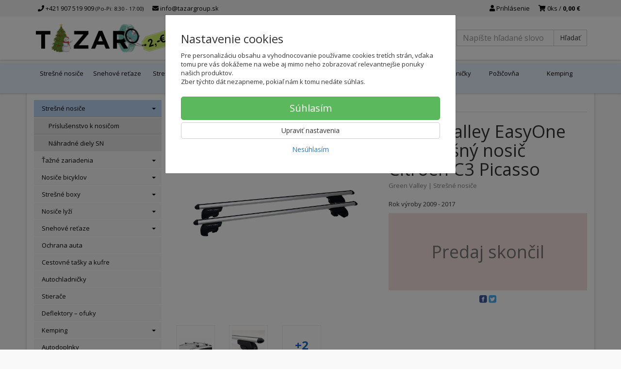

--- FILE ---
content_type: text/html; charset=utf-8
request_url: https://tazargroup.sk/aurilis-easyone-sw-stresny-nosic-citroen-c3-picasso-2
body_size: 16781
content:
<!doctype html>
<html lang="sk">
	<head itemscope itemtype="http://schema.org/WebSite">
		<title>Green Valley EasyOne SW strešný nosič Citroen C3 Picasso | tazargroup.sk</title>
		<meta charset="utf-8" />

		<meta http-equiv="x-ua-compatible" content="ie=edge" />
		<meta name="viewport" content="width=device-width, initial-scale=1, shrink-to-fit=no" />
		<meta name="format-detection" content="telephone=no" />
		<meta name="description" content="Green Valley EasyOne SW strešný nosič Citroen C3 Picasso najlepšie nakúpite na tazargroup.sk. Odborne radíme uz vyše 12 rokov." />
		<meta name="keywords" content="" />
		<meta name="robots" content="all" />
		<meta name="author" content="tazargroup.sk" itemprop="name" />
		<meta name="generator" content="Shoptec" />
		<meta itemprop="url" content="https://tazargroup.sk" />


		<script>
			window.dataLayer = [{"page":{"type":"product"},"product":{"id":52537,"item_group_id":52876,"name":"Green Valley EasyOne SW strešný nosič Citroen C3 Picasso","brand":"Green Valley","category":"Strešné nosiče","sku":"A156915","ean":"","price":66.8999,"vat":23,"currency":"EUR"}}];
			function gtag(){ dataLayer.push(arguments); }
			gtag('js', new Date());
				gtag('config', "G-J40W9SPQYJ");
		</script>

		<script>
		(function(w,d,s,l,i){ w[l]=w[l]||[];w[l].push({ 'gtm.start':
		new Date().getTime(),event:'gtm.js'});var f=d.getElementsByTagName(s)[0],
		j=d.createElement(s),dl=l!='dataLayer'?'&l='+l:'';j.async=true;j.src=
		'https://www.googletagmanager.com/gtm.js?id='+i+dl;f.parentNode.insertBefore(j,f);
		})(window,document,'script','dataLayer',"GTM-T4RDFHT");
		</script>

		<script>
		!function(f,b,e,v,n,t,s){if(f.fbq)return;n=f.fbq=function(){n.callMethod?
		n.callMethod.apply(n,arguments):n.queue.push(arguments)};if(!f._fbq)f._fbq=n;
		n.push=n;n.loaded=!0;n.version='2.0';n.queue=[];t=b.createElement(e);t.async=!0;
		t.src=v;s=b.getElementsByTagName(e)[0];s.parentNode.insertBefore(t,s)}(window,
		document,'script','https://connect.facebook.net/en_US/fbevents.js');
		fbq('init', "1121344979652631");
		fbq('track', 'PageView');
		</script>








		<meta property="og:title" content="Green Valley EasyOne SW strešný nosič Citroen C3 Picasso" />
<meta property="og:image" content="/images/products-cache/e55dd67343964e0955ae071834b9e371/273247_w600_h600.jpg" />
<meta property="og:description" content="Rok výroby 2009 - 2017" />
<meta property="og:url" content="https://tazargroup.sk/aurilis-easyone-sw-stresny-nosic-citroen-c3-picasso-2" />
<meta property="og:site_name" content="tazargroup.sk" />
<meta property="og:type" content="product" />

<link rel="canonical" href="https://tazargroup.sk/aurilis-easyone-sw-stresny-nosic-citroen-c3-picasso-2" />

		<link rel="icon" href="/images/template/e55dd67343964e0955ae071834b9e371/favicon.ico?04a9a7ef" />
		<link rel="stylesheet" href="//maxcdn.bootstrapcdn.com/bootstrap/3.3.7/css/bootstrap.min.css" integrity="sha384-BVYiiSIFeK1dGmJRAkycuHAHRg32OmUcww7on3RYdg4Va+PmSTsz/K68vbdEjh4u" crossorigin="anonymous" />
		<link rel="stylesheet" href="//use.fontawesome.com/releases/v5.0.13/css/all.css" integrity="sha384-DNOHZ68U8hZfKXOrtjWvjxusGo9WQnrNx2sqG0tfsghAvtVlRW3tvkXWZh58N9jp" crossorigin="anonymous" />
		<link rel="stylesheet" href="//cdnjs.cloudflare.com/ajax/libs/fancybox/3.2.5/jquery.fancybox.min.css" integrity="sha256-ygkqlh3CYSUri3LhQxzdcm0n1EQvH2Y+U5S2idbLtxs=" crossorigin="anonymous" />
		<link rel="stylesheet" href="//code.jquery.com/ui/1.12.1/themes/base/jquery-ui.min.css" />
		<link rel="stylesheet" href="https://cdnjs.cloudflare.com/ajax/libs/spinkit/2.0.0/spinkit.min.css" integrity="sha512-kRYkjiYH/VXxoiaDK2oGNMKIi8VQVfie1lkYGX3kmfzWNR2kfaF5ze0885W3/eE6lIiURBsZA91M/WNvCajHMw==" crossorigin="anonymous" referrerpolicy="no-referrer" />
		<link href="/assets/template/default/css/cookiebar.css" rel="stylesheet" type="text/css" />
			<link rel="stylesheet" href="/assets/template/default/data/e55dd67343964e0955ae071834b9e371/all.css?7deace32" />
			<link rel="stylesheet" href="/assets/template/default/data/e55dd67343964e0955ae071834b9e371/custom.css?8ff4678b" />
		<link href='https://fonts.googleapis.com/css?family=Open+Sans:400,300,700&subset=latin,latin-ext' rel='stylesheet' type='text/css'>
<meta name="google-site-verification" content="kfAhVO60lFV-ptMW4zzthvnZcA9Fu7Fn_RyWl5VEM-U" />
<meta name="google-site-verification" content="W8vdjyuPDLsCmr71WKaVAJLmaAomF7uLeqsR9ZcqIqk" />
<!-- GLS – vlozte do <head> -->
<script type="text/javascript">
 (function (w, d, i) {
 var f = d.getElementsByTagName('script')[0], j = d.createElement('script');
 j.async = true;
 j.src = 'https://plugin.gls-slovakia.sk/v1/' + i;
 f.parentNode.insertBefore(j, f);
 })(window, document, 'A13D8A67AC46781E04A04C5D0F3B53EA248088022DD62DA5D800EB3B395B0E61DD88C281F1FF0FCCC
276B26B5EA7AE70A9A39BFF2137FD6F1859760C3ADBF975');
</script>
<!-- End GLS -->
	</head>
	<body data-price_level_id="1" class="customer-guest">
		<!--[if lte IE 9]>
		<div class="alert alert-danger mb-0">Používate <b>zastaralý</b> internetový prehliadač, z toho dôvodu Vám niektoré časti stránky nemusia fungovať správne. Prosíme <a href="http://browsehappy.com/" target="_blank" rel="nofollow">aktualizujte si svoj internetový prehliadač</a>.</div>
		<![endif]-->


		<noscript><iframe src="https://www.googletagmanager.com/ns.html?id=GTM-T4RDFHT" height="0" width="0" style="display:none;visibility:hidden"></iframe></noscript>
		<noscript><img height="1" width="1" style="display:none" src="https://www.facebook.com/tr?id=1121344979652631&ev=PageView&noscript=1" alt="" /></noscript>

        


    <div class="headers-mobile">
        <header>
            <div class="header-blocks">
                <div class="header-block header-block-lft">
                    <div class="logo logo-img">
                        <a href="/">
                                <img src="/images/template/e55dd67343964e0955ae071834b9e371/logo.png?v=1765180548" alt="tazargroup.sk" />
                        </a>
                    </div>
                </div>
                <div class="header-block header-block-rgt">
                    <ul class="nav nav-pills pull-right">
                        <li>
                            <a href="tel:00421907519909" rel="nofollow">
                                <i class="fas fa-phone"></i>
                            </a>
                        </li>
                        <li>
                            <a href="#searchMobile" data-toggle="collapse" rel="nofollow" style="display: none">
                                <i class="fas fa-search"></i>
                            </a>
                            <div class="mobile-content mobile-content-nobottom collapse in" id="searchMobile" itemscope itemtype="http://schema.org/WebSite">
                                <div class="mobile-content-item">
                                    <meta itemprop="url" content="https://tazargroup.sk" />
                                    <form action="/aurilis-easyone-sw-stresny-nosic-citroen-c3-picasso-2" method="post" id="frm-search2Form" class="form-inline no-validate" autocomplete="off" role="search" itemprop="potentialAction" itemscope itemtype="http://schema.org/SearchAction">
                                        <meta itemprop="target" content="https://tazargroup.sk/vyhladavanie/?query={query}" />
                                        <input type="search" name="query" data-autocomplete="/vyhladavanie/json-all" id="frm-search2Form-query" required="required" data-nette-rules='[{"op":":filled","msg":"Toto pole je povinné."}]' class="form-control" placeholder="Napíšte hľadané slovo" itemprop="query-input" />
                                        <button class="btn btn-default" type="submit">🔎</button>
                                        <div class="clearfix"></div>
                                    <input type="hidden" name="_token_" value="qou7v9d8j6cjq5QREDSAcXmzAhuIS7OWI0K/s=" /><input type="hidden" name="_do" value="search2Form-submit" /><!--[if IE]><input type=IEbug disabled style="display:none"><![endif]-->
</form>

                                </div>
                            </div>
                        </li>
                        <li>
                            <a href="#customerWindow" role="button" data-toggle="modal" rel="nofollow"><i class="fas fa-user"></i></a>
                        </li>
                        <li id="snippet--shoppingCartCounterMobile">
                            <a class="cart" rel="nofollow" data-count="0" href="/nakupny-kosik/">
                                <i class="fas fa-shopping-cart"></i>
                            </a>
                        </li>
                        <li>
                            <a href="#menuMobile" data-toggle="collapse" rel="nofollow">
                                <i class="fas fa-bars"></i>
                            </a>
                            <div class="mobile-content collapse" id="menuMobile">
                                <div class="mobile-content-item">
                                    <a href="#menuMobileCategories" class="dropdown-toggle" type="button" rel="nofollow" data-toggle="collapse">
                                        Kategórie
                                        <span class="caret"></span>
                                    </a>
                                    <ul class="nav navbar-nav collapse" id="menuMobileCategories">
                                        <li data-category_id="63" class="dropdown">
                                            
                                            <a class="dropdown-toggle" data-toggle="dropdown" href="/stresne-nosice/">
                                                Strešné nosiče
                                                <span class="caret"></span>
                                            </a>
                                            <ul class="dropdown-menu">
                                                <li><a href="/stresne-nosice/"><small>ukázať všetko</small></a></li>
                                                <li data-category_id="80">
                                                    <a href="/stresne-nosice/prislusenstvo-sn/">Príslušenstvo k nosičom</a>
                                                </li>
                                                <li data-category_id="110">
                                                    <a href="/stresne-nosice/sn-nahradne-diely/">Náhradné diely SN</a>
                                                </li>
                                            </ul>

                                        </li>
                                        <li data-category_id="61" class="dropdown">
                                            
                                            <a class="dropdown-toggle" data-toggle="dropdown" href="/tazne-zariadenie/">
                                                Ťažné zariadenia
                                                <span class="caret"></span>
                                            </a>
                                            <ul class="dropdown-menu">
                                                <li><a href="/tazne-zariadenie/"><small>ukázať všetko</small></a></li>
                                                <li data-category_id="79">
                                                    <a href="/tazne-zariadenie/prislusenstvo-tz/">Príslušenstvo k ťažným</a>
                                                </li>
                                            </ul>

                                        </li>
                                        <li data-category_id="64" class="dropdown">
                                            
                                            <a class="dropdown-toggle" data-toggle="dropdown" href="/nosice-bicyklov/">
                                                Nosiče bicyklov
                                                <span class="caret"></span>
                                            </a>
                                            <ul class="dropdown-menu">
                                                <li><a href="/nosice-bicyklov/"><small>ukázať všetko</small></a></li>
                                                <li data-category_id="82">
                                                    <a href="/nosice-bicyklov/na-stresny-nosic/">Na strešný nosič</a>
                                                </li>
                                                <li data-category_id="148">
                                                    <a href="/nosice-bicyklov/na-zadne-dvere/">Na zadné dvere</a>
                                                </li>
                                                <li data-category_id="85">
                                                    <a href="/nosice-bicyklov/na-tazne-zariadenie/">Na ťažné zariadenie</a>
                                                </li>
                                                <li data-category_id="200">
                                                    <a href="/transportny-box/">Transportný box</a>
                                                </li>
                                                <li data-category_id="81">
                                                    <a href="/nosice-bicyklov/prislusenstvo/">Príslušenstvo</a>
                                                </li>
                                                <li data-category_id="95">
                                                    <a href="/nosice-bicyklov/nahradne-diely/">Náhradné diely</a>
                                                </li>
                                            </ul>

                                        </li>
                                        <li data-category_id="71" class="dropdown">
                                            
                                            <a class="dropdown-toggle" data-toggle="dropdown" href="/stresne-boxy/">
                                                Strešné boxy
                                                <span class="caret"></span>
                                            </a>
                                            <ul class="dropdown-menu">
                                                <li><a href="/stresne-boxy/"><small>ukázať všetko</small></a></li>
                                                <li data-category_id="90">
                                                    <a href="/stresne-boxy/0-190-cm/">0 - 190 cm</a>
                                                </li>
                                                <li data-category_id="88">
                                                    <a href="/stresne-boxy/191-209-cm/">191 - 209 cm</a>
                                                </li>
                                                <li data-category_id="89">
                                                    <a href="/stresne-boxy/210-cm-viac/">210 cm - viac</a>
                                                </li>
                                                <li data-category_id="93">
                                                    <a href="/stresne-boxy/prislusenstvo/">Príslušenstvo</a>
                                                </li>
                                            </ul>

                                        </li>
                                        <li data-category_id="70" class="dropdown">
                                            
                                            <a class="dropdown-toggle" data-toggle="dropdown" href="/nosice-lyzi/">
                                                Nosiče lyží
                                                <span class="caret"></span>
                                            </a>
                                            <ul class="dropdown-menu">
                                                <li><a href="/nosice-lyzi/"><small>ukázať všetko</small></a></li>
                                                <li data-category_id="199">
                                                    <a href="/na-nosic-bicyklov/">Na nosič bicyklov</a>
                                                </li>
                                                <li data-category_id="86">
                                                    <a href="/nosice-lyzi/na-stresny-nosic/">Na strešný nosič</a>
                                                </li>
                                                <li data-category_id="119">
                                                    <a href="/magneticky-nosice/">Magnetický</a>
                                                </li>
                                                <li data-category_id="87">
                                                    <a href="/nosice-lyzi/prislusenstvo/">Príslušenstvo</a>
                                                </li>
                                            </ul>

                                        </li>
                                        <li data-category_id="66" class="dropdown">
                                            
                                            <a class="dropdown-toggle" data-toggle="dropdown" href="/snehove-retaze-autosock/">
                                                Snehové reťaze
                                                <span class="caret"></span>
                                            </a>
                                            <ul class="dropdown-menu">
                                                <li><a href="/snehove-retaze-autosock/"><small>ukázať všetko</small></a></li>
                                                <li data-category_id="188">
                                                    <a href="/nakladne-auta/">Nákladné autá</a>
                                                </li>
                                            </ul>

                                        </li>
                                        <li data-category_id="202" class="dropdown">
                                                                                        <a href="/ochrana-auta/">Ochrana auta</a>
                                            
                                        </li>
                                        <li data-category_id="198" class="dropdown">
                                                                                        <a href="/cestovne-tasky-a-kufre/">Cestovné tašky a kufre</a>
                                            
                                        </li>
                                        <li data-category_id="201" class="dropdown">
                                                                                        <a href="/autochladnicky/">Autochladničky</a>
                                            
                                        </li>
                                        <li data-category_id="68" class="dropdown">
                                                                                        <a href="/stierace/">Stierače</a>
                                            
                                        </li>
                                        <li data-category_id="196" class="dropdown">
                                                                                        <a href="/deflektory-ofuky/">Deflektory – ofuky</a>
                                            
                                        </li>
                                        <li data-category_id="133" class="dropdown">
                                            
                                            <a class="dropdown-toggle" data-toggle="dropdown" href="/kemping/">
                                                Kemping
                                                <span class="caret"></span>
                                            </a>
                                            <ul class="dropdown-menu">
                                                <li><a href="/kemping/"><small>ukázať všetko</small></a></li>
                                                <li data-category_id="134">
                                                    <a href="/stanovanie/">Stanovanie</a>
                                                </li>
                                                <li data-category_id="138">
                                                    <a href="/autochladnicky-k/">Autochladničky</a>
                                                </li>
                                                <li data-category_id="139">
                                                    <a href="/varice-grily/">Variče/Grily</a>
                                                </li>
                                                <li data-category_id="140">
                                                    <a href="/kempingovy-nabytok/">Kempingový nábytok</a>
                                                </li>
                                                <li data-category_id="143">
                                                    <a href="/kempingove-doplnky/">Kempingové doplnky</a>
                                                </li>
                                            </ul>

                                        </li>
                                        <li data-category_id="118" class="dropdown">
                                                                                        <a href="/ostatne/">Autodoplnky</a>
                                            
                                        </li>
                                        <li data-category_id="197" class="dropdown">
                                                                                        <a href="/prepravne-klietky/">Prepravné klietky</a>
                                            
                                        </li>
                                        <li data-category_id="189" class="dropdown">
                                                                                        <a href="/univerzalne-stresne-kose/">Univerzálne strešné koše</a>
                                            
                                        </li>
                                        <li data-category_id="62" class="dropdown">
                                            
                                            <a class="dropdown-toggle" data-toggle="dropdown" href="/elektroinstalacia/">
                                                Elektroinštalácia
                                                <span class="caret"></span>
                                            </a>
                                            <ul class="dropdown-menu">
                                                <li><a href="/elektroinstalacia/"><small>ukázať všetko</small></a></li>
                                                <li data-category_id="76">
                                                    <a href="/elektroinstalacia/typove-sady/">Typové sady</a>
                                                </li>
                                                <li data-category_id="77">
                                                    <a href="/elektroinstalacia/univerzalne-sady/">Univerzálne sady</a>
                                                </li>
                                                <li data-category_id="78">
                                                    <a href="/elektroinstalacia/prislusenstvo/">Príslušenstvo</a>
                                                </li>
                                            </ul>

                                        </li>
                                        <li data-category_id="72" class="dropdown">
                                                                                        <a href="/vanicky-do-kufra/">Vaničky do kufra</a>
                                            
                                        </li>
                                        <li data-category_id="147" class="dropdown">
                                                                                        <a href="/pozicovna/">Požičovňa</a>
                                            
                                        </li>
                                        <li data-category_id="149" class="dropdown">
                                            
                                            <a class="dropdown-toggle" data-toggle="dropdown" href="/tipy-na-darceky/">
                                                Tipy na darčeky 🎁
                                                <span class="caret"></span>
                                            </a>
                                            <ul class="dropdown-menu">
                                                <li><a href="/tipy-na-darceky/"><small>ukázať všetko</small></a></li>
                                                <li data-category_id="150">
                                                    <a href="/pre-cyklistu/">Pre cyklistu</a>
                                                </li>
                                                <li data-category_id="153">
                                                    <a href="/pre-lyziara/">Pre lyžiara</a>
                                                </li>
                                                <li data-category_id="151">
                                                    <a href="/pre-motoristu/">Pre motoristu</a>
                                                </li>
                                                <li data-category_id="154">
                                                    <a href="/pre-turistu/">Pre turistu</a>
                                                </li>
                                                <li data-category_id="152">
                                                    <a href="/pre-zahradkara/">Pre záhradkára</a>
                                                </li>
                                            </ul>

                                        </li>
                                    </ul>
                                </div>
                                <div class="mobile-content-item">
                                    <a href="#menuMobile4" class="dropdown-toggle" type="button" data-toggle="collapse" rel="nofollow">
                                        Poradňa
                                        <span class="caret"></span>
                                    </a>
                                    <ul class="nav navbar-nav collapse" id="menuMobile4">
                                        


<li data-menu_item_id="58">
    <a href="/certifikacia-snehovych-retazi-norma.html">Snehové reťaze - certifikácia</a>
</li>



<li data-menu_item_id="44">
    <a href="/montaz-tazneho-zariadenia.html">Montáž ťažného zariadenia</a>
</li>



<li data-menu_item_id="10">
    <a href="/ako-vybrat-stresny-nosic.html">Ako vybrať strešný nosič</a>
</li>



<li data-menu_item_id="9">
    <a href="/nosice-bicyklov-ktory-vybrat.html">Nosiče bicyklov - ktorý vybrať?</a>
</li>



<li data-menu_item_id="56">
    <a href="/castujeme-na-lyzovacku-autom.html">Cestujeme na lyžovačku</a>
</li>



<li data-menu_item_id="42">
    <a href="/faq.html">Najčastejšie otázky</a>
</li>


                                    </ul>
                                </div>
                                <div class="mobile-content-item">
                                    <a href="#menuMobile6" class="dropdown-toggle" type="button" data-toggle="collapse" rel="nofollow">
                                        O nás
                                        <span class="caret"></span>
                                    </a>
                                    <ul class="nav navbar-nav collapse" id="menuMobile6">
                                        


<li data-menu_item_id="24">
    <a href="/o-nas.html">Informácie o tazargroup.sk</a>
</li>



<li data-menu_item_id="26">
    <a href="/volne-miesta.html">Voľné miesta</a>
</li>



<li data-menu_item_id="25">
    <a href="/kontakt.html">Kontakt</a>
</li>


                                    </ul>
                                </div>
                                <div class="mobile-content-item">
                                    <a href="#menuMobile2" class="dropdown-toggle" type="button" data-toggle="collapse" rel="nofollow">
                                        Všetko o nákupe
                                        <span class="caret"></span>
                                    </a>
                                    <ul class="nav navbar-nav collapse" id="menuMobile2">
                                        


<li data-menu_item_id="27">
    <a href="/doprava.html">Doprava, ceny dopravy</a>
</li>



<li data-menu_item_id="28">
    <a href="/moznosti-platby.html">Možnosti platby</a>
</li>



<li data-menu_item_id="4">
    <a href="/obchodne-podmienky.html">Všeobecné obchodné podmienky</a>
</li>



<li data-menu_item_id="20">
    <a href="/reklamacne-podmienky.html">Reklamačné podmienky</a>
</li>



<li data-menu_item_id="5">
    <a href="/ochrana-osobnych-udajov.html">Ochrana osobných údajov</a>
</li>


                                    </ul>
                                </div>
                                <div class="mobile-content-item">
                                    <a href="https://tazargroup.sk/kontakt.html" rel="nofollow">
                                        Kontakt
                                    </a>
                                </div>
                            </div>
                        </li>
                    </ul>
                </div>
            </div>
        </header>
    </div>
    <div class="headers">
        <header class="top">
            <div class="container">
                <div class="header-blocks">
                    <div class="header-block header-block-top">
                        <ul class="nav nav-pills pull-left">
                            <li>
                                <a href="tel:00421907519909" rel="nofollow">
                                    <i class="fas fa-phone"></i>
                                    +421 907 519 909
                                    <small class="business-hours">
                                        (Po-Pi: 8:30 - 17:00)
                                    </small>
                                </a>
                            </li>
                            <li>
                                <a href="mailto:info@tazargroup.sk" rel="nofollow">
                                    <i class="fas fa-envelope"></i>
                                    info@tazargroup.sk
                                </a>
                            </li>
                        </ul>
                        <ul class="nav nav-pills pull-right">
                            <li>
                                <a href="#customerWindow" role="button" data-toggle="modal" rel="nofollow"><i class="fas fa-user"></i> Prihlásenie</a>
                            </li>
                            <li>
                                <a class="cart" rel="nofollow" href="/nakupny-kosik/" id="snippet--shoppingCartCounter">
                                    <i class="fas fa-shopping-cart"></i>
                                    0ks /
                                        <b>0,00 €</b>
                                </a>
                            </li>
                        </ul>
                        <div class="clearfix"></div>
                    </div>
                </div>
            </div>
        </header>
        <header class="main">
            <div class="container">
                <div class="header-blocks">
                    <div class="header-block header-block-lft">
                        <div class="logo">
                            <a href="/">
                                    <img src="/images/template/e55dd67343964e0955ae071834b9e371/logo.png?v=1765180548" alt="tazargroup.sk" />
                            </a>
                        </div>
                    </div>
                    <div class="header-block header-block-ctr">
                        <ul class="nav nav-pills">

                        </ul>
                    </div>
                    <div class="header-block header-block-rgt">
                        <div class="search" itemscope itemtype="http://schema.org/WebSite">
                            <meta itemprop="url" content="https://tazargroup.sk" />
                            <form action="/aurilis-easyone-sw-stresny-nosic-citroen-c3-picasso-2" method="post" id="frm-searchForm" class="form-inline no-validate" autocomplete="off" role="search" itemprop="potentialAction" itemscope itemtype="http://schema.org/SearchAction">
                                <meta itemprop="target" content="https://tazargroup.sk/vyhladavanie/?query={query}" />
                                <div class="input-group">
                                    <input type="search" name="query" data-autocomplete="/vyhladavanie/json-all" id="frm-searchForm-query" required="required" data-nette-rules='[{"op":":filled","msg":"Toto pole je povinné."}]' class="form-control" placeholder="Napíšte hľadané slovo" itemprop="query-input" />
                                    <span class="input-group-btn hidden-xs">
                                        <button class="btn btn-default" type="submit">Hľadať</button>
                                    </span>
                                </div>
                            <input type="hidden" name="_token_" value="a94tymlrhou8ODTYfFjl5K8m6HluNg+zcUzMA=" /><input type="hidden" name="_do" value="searchForm-submit" /><!--[if IE]><input type=IEbug disabled style="display:none"><![endif]-->
</form>

                        </div>
                    </div>
                </div>
            </div>
        </header>
    </div>

    <div class="navbar navbar-main" role="navigation">
        <div class="container">
            <div id="navbar-main" class="collapse navbar-collapse">
                <ul class="nav navbar-nav">
                    <li class="hidden-xs">
                        <a href="https://tazargroup.sk" rel="nofollow">
                            <i class="fas fa-home"></i>
                            <span class="sr-only">Úvod</span>
                        </a>
                    </li>

<li data-menu_item_id="34" data-category_id="63">
    
        <a href="/stresne-nosice/">Strešné nosiče</a>
    
</li>



<li data-menu_item_id="37" data-category_id="66">
    
        <a href="/snehove-retaze-autosock/">
            Snehové reťaze
        </a>

</li>



<li data-menu_item_id="36" data-category_id="71">
    
        <a href="/stresne-boxy/">
            Strešné boxy
        </a>

</li>



<li data-menu_item_id="35" data-category_id="70">
    
        <a href="/nosice-lyzi/">
            Nosiče lyží
        </a>

</li>



<li data-menu_item_id="40" data-category_id="64">
    
        <a href="/nosice-bicyklov/">
            Nosiče bicyklov
        </a>

</li>





<li data-menu_item_id="51">
    <a href="/montaz-tazneho-zariadenia.html">Montáž ťažného zariadenia</a>
</li>

<li data-menu_item_id="38" data-category_id="61">
    
        <a href="/tazne-zariadenie/">
            Ťažné zariadenia
        </a>

</li>



<li data-menu_item_id="59" data-category_id="201">
    
        <a href="/autochladnicky/">
            Autochladničky
        </a>

</li>



<li data-menu_item_id="55" data-category_id="147">
    
        <a href="/pozicovna/">
            Požičovňa
        </a>

</li>



<li data-menu_item_id="52" data-category_id="133">
    
        <a href="/kemping/">
            Kemping
        </a>

</li>



                </ul>
            </div>
        </div>
    </div>


		<div class="container container-main">

		<div class="row block-container">
		    <div class="col-lg-3 col-md-4 block-lft">


		<div id="snippet--configuratorBlock"></div>


		<div class="panel panel-default panel-category hidden-xs" data-id="63" data-root_id="63">
		    <div class="panel-body">
		        <ul class="nav nav-stacked nav-tree">
		            <li class="active">
		                <a href="/stresne-nosice/">
		                    Strešné nosiče
		                    <i class="caret"></i>
		                </a>
		        <ul>
		            <li>
		                <a href="/stresne-nosice/prislusenstvo-sn/">
		                    Príslušenstvo k nosičom
		                </a>
		            </li>
		            <li>
		                <a href="/stresne-nosice/sn-nahradne-diely/">
		                    Náhradné diely SN
		                </a>
		            </li>
		        </ul>
		        
		            </li>
		            <li>
		                <a href="/tazne-zariadenie/">
		                    Ťažné zariadenia
		                    <i class="caret"></i>
		                </a>
		            </li>
		            <li>
		                <a href="/nosice-bicyklov/">
		                    Nosiče bicyklov
		                    <i class="caret"></i>
		                </a>
		            </li>
		            <li>
		                <a href="/stresne-boxy/">
		                    Strešné boxy
		                    <i class="caret"></i>
		                </a>
		            </li>
		            <li>
		                <a href="/nosice-lyzi/">
		                    Nosiče lyží
		                    <i class="caret"></i>
		                </a>
		            </li>
		            <li>
		                <a href="/snehove-retaze-autosock/">
		                    Snehové reťaze
		                    <i class="caret"></i>
		                </a>
		            </li>
		            <li>
		                <a href="/ochrana-auta/">
		                    Ochrana auta
		                </a>
		            </li>
		            <li>
		                <a href="/cestovne-tasky-a-kufre/">
		                    Cestovné tašky a kufre
		                </a>
		            </li>
		            <li>
		                <a href="/autochladnicky/">
		                    Autochladničky
		                </a>
		            </li>
		            <li>
		                <a href="/stierace/">
		                    Stierače
		                </a>
		            </li>
		            <li>
		                <a href="/deflektory-ofuky/">
		                    Deflektory – ofuky
		                </a>
		            </li>
		            <li>
		                <a href="/kemping/">
		                    Kemping
		                    <i class="caret"></i>
		                </a>
		            </li>
		            <li>
		                <a href="/ostatne/">
		                    Autodoplnky
		                </a>
		            </li>
		            <li>
		                <a href="/prepravne-klietky/">
		                    Prepravné klietky
		                </a>
		            </li>
		            <li>
		                <a href="/univerzalne-stresne-kose/">
		                    Univerzálne strešné koše
		                </a>
		            </li>
		            <li>
		                <a href="/elektroinstalacia/">
		                    Elektroinštalácia
		                    <i class="caret"></i>
		                </a>
		            </li>
		            <li>
		                <a href="/vanicky-do-kufra/">
		                    Vaničky do kufra
		                </a>
		            </li>
		            <li>
		                <a href="/pozicovna/">
		                    Požičovňa
		                </a>
		            </li>
		            <li>
		                <a href="/tipy-na-darceky/">
		                    Tipy na darčeky 🎁
		                    <i class="caret"></i>
		                </a>
		            </li>
		        </ul>
		        
		    </div>
		</div>

		<div class="panel panel-default" data-theme_block_id="19">
		    <div class="panel-heading">
		        <i class="fas fa-bars"></i>
		        Predajňa Bratislava
		    </div>
		    <div class="panel-body">
		        <p>Predajňu a hlavný sklad<br />
		máme v Bratislave<br />
		ul Stará Vajnorská 11</p>

		<p><img alt="" src="https://tazargroup.sk/files/upload/e55dd67343964e0955ae071834b9e371/vstup-do-predajne.jpg" style="width: 260px; height: 136px;" /></p>

		<p> </p>

		<div class="row">
		<div class="col-sm-6">Po - Pi<br />
		So - Ne</div>

		<div class="col-sm-6"><b>8:30 - 17:00<br />
		Zatvorené</b></div>
		</div>

		<p> </p>

		    </div>
		</div>
		    </div>
		    <div class="col-lg-9 col-md-8 block-content">
		<ul class="breadcrumb" itemscope itemtype="http://schema.org/BreadcrumbList">
			<li itemprop="itemListElement" itemscope itemtype="http://schema.org/ListItem">
				<a itemprop="item" itemscope itemtype="https://schema.org/WebPage" itemid="/" href="/">
					<i class="fas fa-home"></i>
					<span class="sr-only" itemprop="name">Úvod</span>
				</a>
				<meta itemprop="position" content="1" />
			</li>
				<li itemprop="itemListElement" itemscope itemtype="http://schema.org/ListItem">
					<a itemprop="item" itemscope itemtype="https://schema.org/WebPage" itemid="/stresne-nosice/" href="/stresne-nosice/">
						<span itemprop="name">Strešné nosiče</span>
					</a>
					<meta itemprop="position" content="2" />
				</li>
				<li itemprop="itemListElement" itemscope itemtype="http://schema.org/ListItem" class="active hidden-xs">
						<span itemprop="name">Green Valley EasyOne SW strešný nosič Citroen C3 Picasso</span>
					<meta itemprop="position" content="3" />
				</li>
		</ul>

		<div id="snippet--flashes"></div>
		        
			<div class="product-detail" itemscope itemtype="http://schema.org/Product">
				<div class="row">
					<div class="col-md-12 visible-xs">
						<h1 itemprop="name">Green Valley EasyOne SW strešný nosič Citroen C3 Picasso</h1>

						<div class="mb-2 product-subtitle">
							<a href="/green-valley/">Green Valley</a>
							<span>|</span>

							<a content="Strešné nosiče" href="/stresne-nosice/">Strešné nosiče</a>
						</div>
					</div>

					<div class="col-md-6">

						<div class="photos">




			        <a href="/images/products-cache/e55dd67343964e0955ae071834b9e371/273247_w1400_h1400.jpg" id="productPhoto273247" rel="lightbox" data-fancybox="product" data-caption="Green Valley EasyOne SW strešný nosič Citroen C3 Picasso">
			            <img src="/images/products-cache/e55dd67343964e0955ae071834b9e371/273247_w1400_h1400.jpg" alt="Green Valley EasyOne SW strešný nosič Citroen C3 Picasso" width="700" height="700" class="img-responsive" itemprop="image" />
			        </a>

			<div class="more-photos">
			    <div class="row mt-1 mb-2">
			            <div class="col-xs-3 col-sm-3 photo-thumbnail hidden-md hidden-xs">
			                <a href="/images/products-cache/e55dd67343964e0955ae071834b9e371/273248_w1400_h1400.jpg" id="productPhoto273248" rel="lightbox" data-fancybox="product" data-caption="Green Valley EasyOne SW strešný nosič Citroen C3 Picasso">
			                    <img src="/images/products-cache/e55dd67343964e0955ae071834b9e371/273248_w90_h90.jpg" alt="Green Valley EasyOne SW strešný nosič Citroen C3 Picasso" width="90" height="90" />
			                </a>
			            </div>
			            <div class="col-xs-3 col-sm-3 photo-thumbnail">
			                <a href="/images/products-cache/e55dd67343964e0955ae071834b9e371/273249_w1400_h1400.jpg" id="productPhoto273249" rel="lightbox" data-fancybox="product" data-caption="Green Valley EasyOne SW strešný nosič Citroen C3 Picasso">
			                    <img src="/images/products-cache/e55dd67343964e0955ae071834b9e371/273249_w90_h90.jpg" alt="Green Valley EasyOne SW strešný nosič Citroen C3 Picasso" width="90" height="90" />
			                </a>
			            </div>
			            <div class="col-xs-3 col-sm-3 photo-thumbnail photo-thumbnail-more">
			                <a href="/images/products-cache/e55dd67343964e0955ae071834b9e371/273250_w1400_h1400.jpg" rel="lightbox" data-fancybox="product" data-caption="Green Valley EasyOne SW strešný nosič Citroen C3 Picasso">
			                    <span class="hidden-md hidden-xs">+2</span>
			                    <span class="visible-xs visible-md">+3</span>
			                </a>
			            </div>
			            <div class="col-xs-3 col-sm-3 photo-thumbnail hidden">
			                <a href="/images/products-cache/e55dd67343964e0955ae071834b9e371/273251_w1400_h1400.jpg" id="productPhoto273251" rel="lightbox" data-fancybox="product" data-caption="Green Valley EasyOne SW strešný nosič Citroen C3 Picasso">
			                    <img src="/images/products-cache/e55dd67343964e0955ae071834b9e371/273251_w90_h90.jpg" alt="Green Valley EasyOne SW strešný nosič Citroen C3 Picasso" width="90" height="90" />
			                </a>
			            </div>

			    </div>
			</div>

			<div class="social-shares text-center">

			    <a href="http://www.facebook.com/sharer/sharer.php?u=https://tazargroup.sk/aurilis-easyone-sw-stresny-nosic-citroen-c3-picasso-2" target="_blank" title="Zdieľať na Facebook" rel="nofollow">
			        <img src="/assets/backend/images/share/facebook.gif" alt="Facebook" width="16" height="16" style="vertical-align: bottom" />
			    </a>
			    <a href="http://twitter.com/share?text=Green%20Valley%20EasyOne%20SW%20stre%C5%A1n%C3%BD%20nosi%C4%8D%20Citroen%20C3%20Picasso&amp;url=https://tazargroup.sk/aurilis-easyone-sw-stresny-nosic-citroen-c3-picasso-2" target="_blank" title="Zdieľať na Twitter" rel="nofollow">
			        <img src="/assets/backend/images/share/twitter.gif" alt="Twitter" width="16" height="16" style="vertical-align: bottom" />
			    </a>
			    <a href="#recommendationWindow" title="Odporučiť priateľovi" data-toggle="modal" rel="nofollow">
			        <img src="/assets/backend/images/share/email.png" alt="Odporučiť priateľovi" width="16" height="16" style="vertical-align: bottom" />
			    </a>
			</div>
						</div>


			<div id="snippet--extras"></div>		</div>
					<div class="col-md-6">
						<div class="row">
							<div class="col-lg-12 hidden-xs">
								<span class="h1">Green Valley EasyOne SW strešný nosič Citroen C3 Picasso</span>

								<div class="mb-2 product-subtitle">
									<a itemprop="brand" href="/green-valley/">Green Valley</a>
									<span>|</span>

									<a itemprop="category" content="Strešné nosiče" href="/stresne-nosice/">Strešné nosiče</a>

								</div>
							</div>


							<div class="col-lg-12">
								<p>Rok výroby 2009 - 2017</p>
							</div>


							<div class="col-lg-12">
								<div class="cart">
									<div class="form-horizontal">
										<div class="bg-danger pt-3 pb-3">
											<div class="h1 mt-3 mb-3 text-center text-muted">Predaj skončil</div>
										</div>
									</div>

									<div class="text-center text-muted small mt-1">
										<div class="mt-1">
											<a href="http://www.facebook.com/sharer/sharer.php?u=https://tazargroup.sk/aurilis-easyone-sw-stresny-nosic-citroen-c3-picasso-2" target="_blank" title="Zdieľať na Facebook">
												<img src="/assets/backend/images/share/facebook.gif" alt="Facebook" width="16" height="16" style="vertical-align: bottom" />
											</a>
											<a href="http://twitter.com/share?text=Green%20Valley%20EasyOne%20SW%20stre%C5%A1n%C3%BD%20nosi%C4%8D%20Citroen%20C3%20Picasso&amp;url=https://tazargroup.sk/aurilis-easyone-sw-stresny-nosic-citroen-c3-picasso-2" target="_blank" title="Zdieľať na Twitter">
												<img src="/assets/backend/images/share/twitter.gif" alt="Twitter" width="16" height="16" style="vertical-align: bottom" />
											</a>
										</div>
									</div>
								</div>
							</div>

							<div class="col-lg-12">

							</div>

						</div>

					</div>
				</div>

				<div class="row mt-3">
					<div class="col-lg-12">
						<ul class="nav nav-tabs">
							<li class="active"><a href="#tab-home" data-toggle="tab"><span class="fas fa-home"></span><span class="sr-only">Popis</span></a></li>
							<li><a href="#tab-parameters" data-toggle="tab">Parametre <small>(8)</small></a></li>
							<li><a href="#tab-reviews" data-toggle="tab">Hodnotenia <small>(0)</small></a></li>
							<li><a href="#tab-comments" data-toggle="tab">Komentáre <small>(<span class="fb-comments-count" data-href="https://tazargroup.sk/aurilis-easyone-sw-stresny-nosic-citroen-c3-picasso-2">0</span>)</small></a></li>
						</ul>
						<div class="tab-content">
							<div class="tab-pane active" id="tab-home">



			<div itemprop="description">
				<div class="alert alert-success" role="alert"><b>Kvalitný hliníkový strešný nosič Green Valley EASY ONE SW</b></div>

			<p><img alt="" src="https://tazargroup.sk/files/upload/e55dd67343964e0955ae071834b9e371/auri-swkl.jpg" style="width: 100%; height: 60%;" /></p>

			<div class="col-sm-12">
			<div class="caption">
			<h3 align="left">KVALITA ZA ROZUMNÚ CENU </h3>

			<p> </p>

			<p> </p>

			<p align="left"><span class="tlid-translation translation" lang="sk">• Kvalitný hliníkový strešný nosič</span></p>

			<p align="left"><span class="tlid-translation translation" lang="sk">• Optimálny pomer ceny a výkonu</span></p>

			<p align="left"><span class="tlid-translation translation" lang="sk">• Jednoduché použitie a montáž</span></p>

			<p align="left"><span class="tlid-translation translation" lang="sk">• City Crash test</span></p>

			<p align="left"><span class="tlid-translation translation" lang="sk">• Schválené pre rýchlosť 130km/h</span></p>

			<p align="left"><span class="tlid-translation translation" lang="sk">• Schválenie TÜV - DIN</span><br />
			 </p>
			</div>
			</div>

			<p> </p>

			<p> </p>

			<div class="row">
			<div class="col-xs-12 col-md-6">
			<div class="thumbnail">
			<h3 style="text-align: center;"><span style="font-size:14px;"><strong>Vysokokvalitný hliníkový strešný nosič </strong><b>Green Valley EASY ONE SW</b></span></h3>

			<p style="text-align: center;"><img alt="" src="https://tazargroup.sk/files/upload/e55dd67343964e0955ae071834b9e371/gv-1569xx-1.jpg" style="width: 100%; height: 60%;" /></p>

			<p> s upevnením na klasické lyžiny, s vysokou zaťaženosťou <strong>75 kg</strong>.</p>
			</div>
			</div>

			<div class="col-xs-12 col-md-6">
			<div class="thumbnail">
			<h3 style="text-align: center;"><strong><span style="font-size:14px;">Kompaktné rozmery zaručujú variabilné a univerzálne použitie</span></strong></h3>

			<p> </p>

			<p style="text-align: center;"><img alt="" src="https://tazargroup.sk/files/upload/e55dd67343964e0955ae071834b9e371/gv-1569xx-4.jpg" style="width: 100%; height: 60%;" /></p>

			<p>na viacero typov automobilov s rôznou šírkou lyžín. Pevné hliníkové tyče zaručujú vysokú bezpečnosť. <strong>Nosič sa dodáva so zámkami, poskladaný a pripravený na montáž! </strong>Nosiče sú schválené pre rýchlosť 130km/h!</p>
			</div>
			</div>
			</div>

			<div class="row">
			<div class="col-xs-12 col-md-6"> 
			<div class="thumbnail">
			<div class="caption">
			<h3 style="text-align: center;">     <strong><span style="font-size:14px;">T - drážka má šírku 20 mm, je kompatibilná s každým štandardným práslušenstvom.</span></strong></h3>

			<p style="text-align: center;"><strong>               <img alt="" src="https://tazargroup.sk/files/upload/e55dd67343964e0955ae071834b9e371/40280-w1400-h1400.jpg" style="width: 100%; height: 60%;" /></strong></p>
			</div>
			</div>
			</div>
			</div>

			</div>

							</div>
							<div class="tab-pane" id="tab-parameters">
								<table class="table table-striped table-condensed">
				<tbody>
					<tr data-parameter-id="2">
						<td style="width: 30%">
							Zvislé zaťaženie
							<span data-title="Zvislé zaťaženie" data-content="&lt;p&gt;Tento údaj udáva maximálne zaťaženie v zvisom smere počas jazdy. Obzvlášt problematické to môže byť pri prevoze elektrobicyklov. Táto hodnota sa nesmie prekročiť. Nezabudnite spočítať hmotnosť nosiča aj batožiny.&lt;/p&gt;

			&lt;p&gt;Pri strešných nosičoch nezabudnite na maximálne zaťaženiue strechy vášho vozidla. Strešné nosiče majú často vyššiu nosnoť ako samotná strecha auta.&lt;/p&gt;

			&lt;p&gt;Pri ťažných zariadeniach sa snažte vozík vyvávážiť. Pri prevoze bicyklov na ťazných zariadeniach rátajte aj s hmotnosťou nosiča. Často je to viac ako 20kg.&lt;/p&gt;

			&lt;p&gt; &lt;/p&gt;
			" data-toggle="popover" data-trigger="hover" data-html="true" class="fas fa-info-circle text-muted"></span>
						</td>
						<td>75 kg</td>
					</tr>
					<tr data-parameter-id="24">
						<td style="width: 30%">
							Počet tyčí
						</td>
						<td>2</td>
					</tr>
					<tr data-parameter-id="25">
						<td style="width: 30%">
							Materiál
						</td>
						<td>hliník</td>
					</tr>
					<tr data-parameter-id="51">
						<td style="width: 30%">
							Výrobca
						</td>
						<td>Green Valley</td>
					</tr>
					<tr data-parameter-id="56">
						<td style="width: 30%">
							Značka auta
						</td>
						<td>Citroen</td>
					</tr>
					<tr data-parameter-id="57">
						<td style="width: 30%">
							Model auta
						</td>
						<td>C3 Picasso</td>
					</tr>
					<tr data-parameter-id="58">
						<td style="width: 30%">
							Ročník auta
							<span data-title="Ročník auta" data-content="&lt;p&gt;Pri výbere nosiča dbajte na správny ročník auta. Niekedy sa starý a nový model auta predávajú súčasne po celý rok. Ide o tzv. prechodový rok a môže sa stať, že nosiče na nový a starý model sú rôzne.&lt;/p&gt;
			" data-toggle="popover" data-trigger="hover" data-html="true" class="fas fa-info-circle text-muted"></span>
						</td>
						<td>2009 - 2017</td>
					</tr>
					<tr data-parameter-id="62">
						<td style="width: 30%">
							Podnadpis
						</td>
						<td>Upevnenie: na klasické lyžiny</td>
					</tr>
				</tbody>
			</table>

							</div>
							<div class="tab-pane" id="tab-reviews">
								<p>Momentálne tu nie sú žiadne hodnotenia.</p>
			<p>Buďte prvý, kto <a href="#reviewWindow" data-toggle="modal" rel="nofollow">napíše hodnotenie</a> na tento produkt.</p>


							</div>
							<div class="tab-pane" id="tab-comments">
								<div class="fb-comments" data-href="https://tazargroup.sk/aurilis-easyone-sw-stresny-nosic-citroen-c3-picasso-2" data-numposts="5" data-colorscheme="light"></div>
							</div>
						</div>

						<hr />

						<h2>Súvisiace produkty</h2>







			    <div class="row">
			        <div class="col-lg-4 col-md-4 col-sm-6 col-xs-6">
			            


			            <div class="product-list-item" data-id=30357 data-name="Amos Nosič bicykla na strešný nosič BIKE TURER" data-brand=Amos data-price="31.9001" data-list="Related Products" data-position=1 data-ga4="{&quot;item_id&quot;:30357,&quot;item_name&quot;:&quot;Amos Nosi\u010d bicykla na stre\u0161n\u00fd nosi\u010d BIKE TURER&quot;,&quot;currency&quot;:&quot;EUR&quot;,&quot;item_brand&quot;:&quot;Amos&quot;,&quot;price&quot;:31.9,&quot;item_category&quot;:&quot;Nosi\u010de bicyklov&quot;,&quot;item_category2&quot;:&quot;Na stre\u0161n\u00fd nosi\u010d&quot;,&quot;item_list_name&quot;:&quot;Related Products&quot;,&quot;item_list_id&quot;:&quot;related-products&quot;,&quot;index&quot;:1,&quot;quantity&quot;:1}">
			                <p class="name" itemprop="name"><a href="/amos-nosic-bicykla-na-stresny-nosic-bike-turer">Amos Nosič bicykla na strešný nosič BIKE TURER</a></p>


			                    <p class="name2">pevná oceľová konštrukcia, nosnosť 18kg</p>


			                    <p class="name3">Nosnosť 18kg</p>


			                <a href="/amos-nosic-bicykla-na-stresny-nosic-bike-turer">
			                            <img src="/images/products-cache/e55dd67343964e0955ae071834b9e371/236847_w180_h180.jpg" alt="" width="180" height="180" />

			                </a>
			                <p class="name4">Kód: A7604</p>
			                <p class="name5">Výrobca: Amos</p>
			                <p class="price">
			                            <b class="text-danger">31,90 €</b>
			                            <small class="overline text-muted">37,50 €</small>
			                </p>
			                <p class="availability">
			                            <b class="text-success">Ihneď k odberu</b>

			                </p>

			<div class="btn-group">
						<a href="/aurilis-easyone-sw-stresny-nosic-citroen-c3-picasso-2?id=30357&amp;do=addToShoppingCart" class="btn btn-conversion btn-sm" data-action="buy" rel="nofollow">
							<i class="fas fa-shopping-cart"></i>
							do košíka
						</a>
				<button type="button" class="btn btn-conversion btn-sm dropdown-toggle hidden-xs hidden-sm" data-toggle="dropdown">
					<i class="caret"></i>
				</button>
				<ul class="dropdown-menu text-left hidden-xs hidden-sm" role="menu">
					<li><a href="/aurilis-easyone-sw-stresny-nosic-citroen-c3-picasso-2?id=30357&amp;do=addToCompare" class="small ajax compareCartWindow" rel="nofollow"><i class="fas fa-balance-scale"></i> pridať do porovnania</a></li>
					<li><a href="/aurilis-easyone-sw-stresny-nosic-citroen-c3-picasso-2?id=30876&amp;do=addToFavourite" class="small ajax" rel="nofollow" data-action="wishlist"><i class="fas fa-heart"></i> pridať do obľúbených</a></li>
				</ul>
			</div>
			            </div>
			        </div>
			        <div class="col-lg-4 col-md-4 col-sm-6 col-xs-6">
			            


			            <div class="product-list-item" data-id=30360 data-name="Amos nosič bicykla TOUR ALU" data-brand=Amos data-price="44.1001" data-list="Related Products" data-position=2 data-ga4="{&quot;item_id&quot;:30360,&quot;item_name&quot;:&quot;Amos nosi\u010d bicykla TOUR ALU&quot;,&quot;currency&quot;:&quot;EUR&quot;,&quot;item_brand&quot;:&quot;Amos&quot;,&quot;price&quot;:44.1,&quot;item_category&quot;:&quot;Nosi\u010de bicyklov&quot;,&quot;item_category2&quot;:&quot;Na stre\u0161n\u00fd nosi\u010d&quot;,&quot;item_list_name&quot;:&quot;Related Products&quot;,&quot;item_list_id&quot;:&quot;related-products&quot;,&quot;index&quot;:2,&quot;quantity&quot;:1}">
			                <p class="name" itemprop="name"><a href="/amos-nosic-bicykla-na-stresny-nosic-tour-alu">Amos nosič bicykla TOUR ALU</a></p>


			                    <p class="name2">hliníkovo/oceľová konštrukcia, nosnosť 18kg</p>


			                    <p class="name3">Nosnosť 18kg</p>


			                <a href="/amos-nosic-bicykla-na-stresny-nosic-tour-alu">
			                            <img src="/images/products-cache/e55dd67343964e0955ae071834b9e371/236852_w180_h180.jpg" alt="" width="180" height="180" />

			                </a>
			                <p class="name4">Kód: A7617</p>
			                <p class="name5">Výrobca: Amos</p>
			                <p class="price">
			                            <b class="text-danger">44,10 €</b>
			                            <small class="overline text-muted">60,47 €</small>
			                </p>
			                <p class="availability">
			                            <b class="text-info">Do 14 dní</b>

			                </p>

			<div class="btn-group">
						<a href="/aurilis-easyone-sw-stresny-nosic-citroen-c3-picasso-2?id=30360&amp;do=addToShoppingCart" class="btn btn-conversion btn-sm" data-action="buy" rel="nofollow">
							<i class="fas fa-shopping-cart"></i>
							do košíka
						</a>
				<button type="button" class="btn btn-conversion btn-sm dropdown-toggle hidden-xs hidden-sm" data-toggle="dropdown">
					<i class="caret"></i>
				</button>
				<ul class="dropdown-menu text-left hidden-xs hidden-sm" role="menu">
					<li><a href="/aurilis-easyone-sw-stresny-nosic-citroen-c3-picasso-2?id=30360&amp;do=addToCompare" class="small ajax compareCartWindow" rel="nofollow"><i class="fas fa-balance-scale"></i> pridať do porovnania</a></li>
					<li><a href="/aurilis-easyone-sw-stresny-nosic-citroen-c3-picasso-2?id=30887&amp;do=addToFavourite" class="small ajax" rel="nofollow" data-action="wishlist"><i class="fas fa-heart"></i> pridať do obľúbených</a></li>
				</ul>
			</div>
			            </div>
			        </div>
			        <div class="col-lg-4 col-md-4 col-sm-6 col-xs-6">
			            


			            <div class="product-list-item" data-id=30355 data-name="GreenValley Nosič bicykla na strešný nosič Fast Bike Alu" data-brand="Green Valley" data-price="91.25" data-list="Related Products" data-position=3 data-ga4="{&quot;item_id&quot;:30355,&quot;item_name&quot;:&quot;GreenValley Nosi\u010d bicykla na stre\u0161n\u00fd nosi\u010d Fast Bike Alu&quot;,&quot;currency&quot;:&quot;EUR&quot;,&quot;item_brand&quot;:&quot;Green Valley&quot;,&quot;price&quot;:91.25,&quot;item_category&quot;:&quot;Nosi\u010de bicyklov&quot;,&quot;item_category2&quot;:&quot;Na stre\u0161n\u00fd nosi\u010d&quot;,&quot;item_list_name&quot;:&quot;Related Products&quot;,&quot;item_list_id&quot;:&quot;related-products&quot;,&quot;index&quot;:3,&quot;quantity&quot;:1}">
			                <p class="name" itemprop="name"><a href="/greenvalley-nosic-bicykla-na-stresny-nosic-fast-bike-black-2">GreenValley Nosič bicykla na strešný nosič Fast Bike Alu</a></p>


			                    <p class="name2">Inovatívny Alu nosič, montáž bez použitia náradia</p>


			                    <p class="name3">Nosnosť 20kg</p>


			                <a href="/greenvalley-nosic-bicykla-na-stresny-nosic-fast-bike-black-2">
			                            <img src="/images/products-cache/e55dd67343964e0955ae071834b9e371/236890_w180_h180.jpg" alt="" width="180" height="180" />

			                </a>
			                <p class="name4">Kód: A160659</p>
			                <p class="name5">Výrobca: Green Valley</p>
			                <p class="price">
			                            <b class="text-danger">91,25 €</b>
			                            <small class="overline text-muted">121,98 €</small>
			                </p>
			                <p class="availability">
			                            <b class="text-info">Do 14 dní</b>

			                </p>

			<div class="btn-group">
						<a href="/aurilis-easyone-sw-stresny-nosic-citroen-c3-picasso-2?id=30355&amp;do=addToShoppingCart" class="btn btn-conversion btn-sm" data-action="buy" rel="nofollow">
							<i class="fas fa-shopping-cart"></i>
							do košíka
						</a>
				<button type="button" class="btn btn-conversion btn-sm dropdown-toggle hidden-xs hidden-sm" data-toggle="dropdown">
					<i class="caret"></i>
				</button>
				<ul class="dropdown-menu text-left hidden-xs hidden-sm" role="menu">
					<li><a href="/aurilis-easyone-sw-stresny-nosic-citroen-c3-picasso-2?id=30355&amp;do=addToCompare" class="small ajax compareCartWindow" rel="nofollow"><i class="fas fa-balance-scale"></i> pridať do porovnania</a></li>
					<li><a href="/aurilis-easyone-sw-stresny-nosic-citroen-c3-picasso-2?id=30868&amp;do=addToFavourite" class="small ajax" rel="nofollow" data-action="wishlist"><i class="fas fa-heart"></i> pridať do obľúbených</a></li>
				</ul>
			</div>
			            </div>
			        </div>
			    </div>

			<script>
			(function () {
			    var products = [{"item_id":30357,"item_name":"Amos Nosič bicykla na strešný nosič BIKE TURER","currency":"EUR","item_brand":"Amos","price":31.9,"item_category":"Nosiče bicyklov","item_category2":"Na strešný nosič","item_list_name":"Related Products","item_list_id":"related-products","index":1,"quantity":1},{"item_id":30360,"item_name":"Amos nosič bicykla TOUR ALU","currency":"EUR","item_brand":"Amos","price":44.1,"item_category":"Nosiče bicyklov","item_category2":"Na strešný nosič","item_list_name":"Related Products","item_list_id":"related-products","index":2,"quantity":1},{"item_id":30355,"item_name":"GreenValley Nosič bicykla na strešný nosič Fast Bike Alu","currency":"EUR","item_brand":"Green Valley","price":91.25,"item_category":"Nosiče bicyklov","item_category2":"Na strešný nosič","item_list_name":"Related Products","item_list_id":"related-products","index":3,"quantity":1}];
			    if (products.length > 0) {
			        var maxProducts = 16;
			        while (products.length) {
			            var p = products.splice(0, maxProducts);
			            gtag('event', 'view_item_list', {
			                "items": p
			            });
			        }
			    }
			})();
			</script>
					</div>
				</div>

				<div itemprop="offers" itemtype="http://schema.org/Offer" itemscope>
					<link itemprop="url" href="https://tazargroup.sk/aurilis-easyone-sw-stresny-nosic-citroen-c3-picasso-2" />
					<meta itemprop="availability" content="https://schema.org/SoldOut" />
					<meta itemprop="priceCurrency" content="EUR" />
					<meta itemprop="price" content="54.39" />
				</div>
			</div>

		    </div>
		</div>
		</div>


		

		<div class="container container-footer">
				<footer>
						<div class="row">
							<div class="col-md-3 col-sm-6 col-xs-12">

<div class="panel panel-default hidden-xs">
    <div class="panel-heading"><i class="fas fa-bars"></i> Všetko o nákupe</div>
    <div class="panel-body">
        <ul class="nav nav-stacked">


            <li data-menu_item_id="27">
                <a href="/doprava.html">Doprava, ceny dopravy</a>
            </li>



            <li data-menu_item_id="28">
                <a href="/moznosti-platby.html">Možnosti platby</a>
            </li>



            <li data-menu_item_id="4">
                <a href="/obchodne-podmienky.html">Všeobecné obchodné podmienky</a>
            </li>



            <li data-menu_item_id="20">
                <a href="/reklamacne-podmienky.html">Reklamačné podmienky</a>
            </li>



            <li data-menu_item_id="5">
                <a href="/ochrana-osobnych-udajov.html">Ochrana osobných údajov</a>
            </li>

        </ul>
    </div>
</div>
							</div>
						
						
							<div class="col-md-3 col-sm-6 col-xs-12">

<div class="panel panel-default hidden-xs">
    <div class="panel-heading"><i class="fas fa-bars"></i> O nás</div>
    <div class="panel-body">
        <ul class="nav nav-stacked">


            <li data-menu_item_id="24">
                <a href="/o-nas.html">Informácie o tazargroup.sk</a>
            </li>



            <li data-menu_item_id="26">
                <a href="/volne-miesta.html">Voľné miesta</a>
            </li>



            <li data-menu_item_id="25">
                <a href="/kontakt.html">Kontakt</a>
            </li>

        </ul>
    </div>
</div>
							</div>
						
						
							<div class="col-md-3 col-sm-6 col-xs-12">

<div class="panel panel-default hidden-xs">
    <div class="panel-heading"><i class="fas fa-bars"></i> Poradňa</div>
    <div class="panel-body">
        <ul class="nav nav-stacked">


            <li data-menu_item_id="58">
                <a href="/certifikacia-snehovych-retazi-norma.html">Snehové reťaze - certifikácia</a>
            </li>



            <li data-menu_item_id="44">
                <a href="/montaz-tazneho-zariadenia.html">Montáž ťažného zariadenia</a>
            </li>



            <li data-menu_item_id="10">
                <a href="/ako-vybrat-stresny-nosic.html">Ako vybrať strešný nosič</a>
            </li>



            <li data-menu_item_id="9">
                <a href="/nosice-bicyklov-ktory-vybrat.html">Nosiče bicyklov - ktorý vybrať?</a>
            </li>



            <li data-menu_item_id="56">
                <a href="/castujeme-na-lyzovacku-autom.html">Cestujeme na lyžovačku</a>
            </li>



            <li data-menu_item_id="42">
                <a href="/faq.html">Najčastejšie otázky</a>
            </li>

        </ul>
    </div>
</div>
							</div>
						
						
							<div class="col-md-3 col-sm-6 col-xs-12">

<div class="panel panel-default" data-theme_block_id="16">
    <div class="panel-body">
        <p><a href="https://tazargroup.sk/canyon-semifreddo"><img alt="" src="https://tazargroup.sk/files/upload/e55dd67343964e0955ae071834b9e371/paticka-hodiny2.png" style="width: 100%; height: 100%;" /></a></p>

    </div>
</div>
							</div>
						</div>
						<hr />
					

					<div class="row">
						<div class="col-lg-9 col-md-9 col-sm-9 col-xs-12">
							<p>
								© 2026 TAZAR GROUP s.r.o. |
								<a href="tel:00421907519909" rel="nofollow">+421 907 519 909</a> |
								<a href="mailto:info@tazargroup.sk" rel="nofollow">info@tazargroup.sk</a>
							</p>
						</div>
						<div class="col-lg-3 col-md-3 col-sm-3 col-xs-12 text-right">
							<img src="https://shoptec.sk/assets/images/favicons/favicon-16x16.png" alt="Shoptec logo" width="16" height="16" />
							<a href="https://shoptec.sk" title="Prenájom e-shopu, tvorba e-shopu - Shoptec">Vytvoril Shoptec</a>
						</div>
					</div>
				</footer>
			</div>
		</div>

		

<div id="customerWindow" class="modal fade" role="dialog" aria-hidden="true" data-has-errors="false">
	<div class="modal-dialog">
		<div class="modal-content">
			<div class="modal-header">
				<button type="button" class="close" data-dismiss="modal" aria-hidden="true">&times;</button>
				<div class="modal-title">Zákaznícka zóna</div>
			</div>
			<div class="modal-body">
				<div class="tabbable">
					<ul class="nav nav-tabs">
						<li class="active"><a href="#customerWindowLogin" data-toggle="tab">Prihlásenie</a></li>
						<li><a href="/registracia/">Registrácia</a></li>
					</ul>
					<div class="tab-content">
						<div class="tab-pane active" id="customerWindowLogin">
							<form action="/aurilis-easyone-sw-stresny-nosic-citroen-c3-picasso-2" method="post" id="frm-loginForm" class="form-horizontal">
								<div class="form-group">
									<label for="frm-loginForm-email" class="control-label col-md-3">E-mail</label>
									<div class="col-md-9">
										<input type="email" name="email" maxlength="160" placeholder="&#64;" id="frm-loginForm-email" required="required" data-nette-rules='[{"op":":filled","msg":"Toto pole je povinné."},{"op":":email","msg":"Prosím vložte platnú e-mailovú adresu."}]' class="form-control" />
									</div>
								</div>
								<div class="form-group">
									<label for="frm-loginForm-password" class="control-label col-md-3">Heslo</label>
									<div class="col-md-9">
										<input type="password" name="password" id="frm-loginForm-password" required="required" data-nette-rules='[{"op":":filled","msg":"Toto pole je povinné."}]' class="form-control" />
									</div>
								</div>
								<div class="form-group">
									<div class="col-md-3"></div>
									<div class="col-md-9">
										<p>Prihlásením súhlasíte so spracovaním <a href="/ochrana-osobnych-udajov.html" rel="nofollow">osobných údajov</a>.</p>
										<button type="submit" class="btn btn-primary">Prihlásenie</button>
									</div>
								</div>
							<input type="hidden" name="_token_" value="3d6zmnaeqcJPxPkVnRh9/NwRbBVgyoRMU5m28=" /><input type="hidden" name="_do" value="loginForm-submit" /></form>

						</div>
					</div>
				</div>
			</div>
			<div class="modal-footer">
				<a class="btn btn-link pull-left" href="/zabudnute-heslo/">zabudli ste heslo?</a>
			</div>
		</div>
	</div>
</div>
<div id="shoppingCartWindow" class="modal fade" role="dialog" aria-hidden="true">
	<div class="modal-dialog">
		<div class="modal-content">
			<div class="modal-body">
<div id="snippet--shoppingCartWindow"></div>			</div>
			<div class="modal-footer">
				<button class="btn btn-link btn-lg pull-left" data-dismiss="modal"><span class="fas fa-chevron-left"></span> návrat k nákupu</button>
				<a class="btn btn-conversion btn-lg" href="/nakupny-kosik/">objednať <span class="fas fa-chevron-right"></span></a>
			</div>
		</div>
	</div>
</div>

<div id="compareCartWindow" class="modal fade" role="dialog" aria-hidden="true">
	<div class="modal-dialog">
		<div class="modal-content">
			<div class="modal-body">
<div id="snippet--compareWindow"></div>			</div>
			<div class="modal-footer">
				<button class="btn btn-link btn-lg pull-left" data-dismiss="modal"><span class="fas fa-chevron-left"></span> návrat k nákupu</button>
				<a class="btn btn-conversion btn-lg" href="/nakupny-kosik/">objednať</a>
				<a class="btn btn-primary btn-lg" href="/porovnat-produkty/">porovnať <span class="fas fa-chevron-right"></span></a>
			</div>
		</div>
	</div>
</div>

		
<div id="cookies-policy-modal" class="modal" role="dialog" tabindex="-1">
	<div class="modal-dialog" role="document">
		<div class="modal-content">
			<div class="modal-body">
				<h3 class="modal-title">Nastavenie cookies</h3>
				<p>
					Pre personalizáciu obsahu a vyhodnocovanie používame cookies tretích strán, vďaka tomu pre vás dokážeme na webe aj mimo neho zobrazovať relevantnejšie ponuky našich produktov.
					<br />
					Zber týchto dát nezapneme, pokiaľ nám k tomu nedáte súhlas.
				</p>
				<div id="cookie-bar-customize-content" style="display: none;">
					<h4>Detailné nastavenia</h4>
					<ul>
						<li>Táto webová stránka využíva cookies na zlepšenie prehliadania webu a poskytovania ďalších funkcií.</li>
						<li>Tieto údaje nebudú použité na identifikáciu alebo kontaktovanie.</li>
						<li>Táto webová stránka využíva cookies tretích strán, pozri podrobnosti v politike ochrany osobných údajov.</li>
						<li>Táto webová stránka využíva sledovacie cookies, pozri podrobnosti v politike ochrany osobných údajov.</li>
						<li>Ak sa chcete dozvedieť viac o tom, ako tento web používa cookies a localStorage, prečítajte si naše <a href="%2Fochrana-osobnych-udajov.html" target="_blank">ZÁSADY OCHRANY OSOBNÝCH ÚDAJOV</a></li>
						<li>Kliknutím na tlačidlo <span class="text-primary">Súhlasím</span> dávate súhlas tejto webovej stránke uložiť malé kúsky dát na Vašom zariadení.</li>
						<li>Kliknutím na tlačidlo <span class="text-primary">Nesúhlasím</span> popriete svoj súhlas s ukladaním cookies a dát localStorage pre túto webovú stránku, prípadne zmažete už uložené súbory cookie (niektoré časti webu môžu prestať fungovať správne).</li>
						<li>Ak sa chcete dozvedieť viac o cookies, navštívte <a href="https://ec.europa.eu/ipg/basics/legal/cookies/index_en.htm" target="_blank">https://ec.europa.eu/ipg/basics/legal/cookies/index_en.htm</a></li>
						<li>Ak chcete zakázať všetky súbory cookie prostredníctvom prehliadača, kliknite na príslušný prehliadač a postupujte podľa pokynov:
							<ul>
								<li><a href="https://support.google.com/accounts/answer/61416?hl=en">Chrome</a></li>
								<li><a href="https://support.mozilla.org/en-US/kb/enhanced-tracking-protection-firefox-desktop?redirectslug=enable-and-disable-cookies-website-preferences&amp;redirectlocale=en-US">Firefox</a></li>
								<li><a href="https://support.microsoft.com/sk-sk/windows/odstr%C3%A1nenie-a-spr%C3%A1va-s%C3%BAborov-cookie-168dab11-0753-043d-7c16-ede5947fc64d#ie=ie-11">Internet Explorer</a></li>
								<li><a href="https://help.opera.com/en/latest/web-preferences/#cookies">Opera</a></li>
								<li><a href="https://support.apple.com/en-gb/guide/safari/sfri11471/mac">Safari</a></li>
							</ul>
						</li>
					</ul>
					<form id="cookiebar-custom-form">
						<h4>Pokiaľ chcete, môžete si vybrať, ktoré typy súborov cookie považujete za prijateľné</h4>
						<div class="checkbox"><label><input type="checkbox" checked disabled />Technické cookies (povinné)</label></div>
						<div class="checkbox"><label><input type="checkbox" checked name="third-party" />Súbory cookies tretích strán</label></div>
						<div class="checkbox"><label><input type="checkbox" checked name="tracking" />Sledovacie cookies</label></div>
					</form>
				</div>
				<div class="cookiebar-buttons">
					<button id="cookiebar-save-customized" style="display: none;" class="btn btn-primary btn-block" type="button">Uložiť moje predvoľby</button>
					<button id="cookie-bar-button" class="btn btn-success btn-block btn-lg" type="button">Súhlasím</button>
					<button id="cookie-bar-button-customize" class="btn btn-default btn-block" type="button">Upraviť nastavenia</button>
					<button id="cookie-bar-button-no" class="btn btn-link btn-block" type="button" data-dismiss="modal">Nesúhlasím</button>
				</div>
			</div>
		</div>
	</div>
</div>
		<script src="//www.google.com/recaptcha/api.js?hl=sk&amp;onload=onRecaptchaLoad&amp;render=explicit" async defer></script>
		<script src="//code.jquery.com/jquery-2.2.4.min.js" integrity="sha256-BbhdlvQf/xTY9gja0Dq3HiwQF8LaCRTXxZKRutelT44=" crossorigin="anonymous"></script>
		<script src="//code.jquery.com/ui/1.12.1/jquery-ui.min.js" integrity="sha256-VazP97ZCwtekAsvgPBSUwPFKdrwD3unUfSGVYrahUqU=" crossorigin="anonymous"></script>
		<script src="//maxcdn.bootstrapcdn.com/bootstrap/3.3.7/js/bootstrap.min.js" integrity="sha384-Tc5IQib027qvyjSMfHjOMaLkfuWVxZxUPnCJA7l2mCWNIpG9mGCD8wGNIcPD7Txa" crossorigin="anonymous"></script>
		<script src="//cdnjs.cloudflare.com/ajax/libs/jquery-cookie/1.4.1/jquery.cookie.min.js" integrity="sha256-1A78rJEdiWTzco6qdn3igTBv9VupN3Q1ozZNTR4WE/Y=" crossorigin="anonymous"></script>
		<script src="//cdnjs.cloudflare.com/ajax/libs/fancybox/3.2.5/jquery.fancybox.min.js" integrity="sha256-X5PoE3KU5l+JcX+w09p/wHl9AzK333C4hJ2I9S5mD4M=" crossorigin="anonymous"></script>
		<script src="//cdnjs.cloudflare.com/ajax/libs/jquery-countdown/2.1.0/js/jquery.plugin.min.js" integrity="sha256-ehsW6MKc6p4j9woqxujBlvzw02Tfo0EFfIYZCd6Y2dg=" crossorigin="anonymous"></script>
		<script src="//cdnjs.cloudflare.com/ajax/libs/jquery-countdown/2.1.0/js/jquery.countdown.min.js" integrity="sha256-/+CwKQbsLUvGL3Fv+YmTj53NHnpZaYAJtmcfHCpO0lE=" crossorigin="anonymous"></script>
		<script src="//cdn.jsdelivr.net/npm/nette-forms@2.4.2/src/assets/netteForms.min.js" integrity="sha256-qP8PdR942w2nS/bN8VD6NzQ7RNpDwzcSeppmmUSCPnk=" crossorigin="anonymous"></script>
		<script src="/assets/template/default/js/global.js?49183d5c"></script>
		<script type="text/javascript">
			window.dataLayer = window.dataLayer || [];

			function gtag() {
			   dataLayer.push(arguments);
			}

			var defaultConsent = {
			   'ad_storage': 'denied',
			   'ad_user_data': 'denied',
			   'ad_personalization': 'denied',
			   'analytics_storage': 'denied'
			};

			gtag('consent', 'default', defaultConsent);
			checkConsentAndUpdate();

			function checkConsentAndUpdate() {
			   try {
			       var updateConsent;
			       var cookieValue = document.cookie.match(/(;)?cookiebar=([^;]*);?/);
			       var trackingCookieValue = document.cookie.match(/(;)?cookiebar-tracking=([^;]*);?/);

			       if (cookieValue && cookieValue[2] === 'CookieAllowed') {
				   updateConsent = {
				       'ad_storage': 'granted',
				       'ad_user_data': 'granted',
				       'ad_personalization': 'granted',
				       'analytics_storage': 'granted'
				   };
			       } else if (cookieValue && cookieValue[2] === 'CookieCustomized' && trackingCookieValue) {
				   if (trackingCookieValue[2] === 'true') {
				       updateConsent = {
					   'ad_storage': 'granted',
					   'ad_user_data': 'granted',
					   'ad_personalization': 'granted',
					   'analytics_storage': 'granted'
				       };
				   } else if (trackingCookieValue[2] === 'false') {
				       updateConsent = defaultConsent;
				   }
			       }

			       if (updateConsent) {
				   gtag('consent', 'update', updateConsent);
			       }
			   } catch (error) {
			       console.error('An error occurred in checkConsentAndUpdate:', error);
			   }
			}

			setTimeout(function () {
			   var cookieBarButton = document.getElementById("cookie-bar-button");
			   if (cookieBarButton) {
			       cookieBarButton.addEventListener("click", function () {
				   checkConsentAndUpdate();
			       });
			   }

			   var saveCustomizedButton = document.getElementById("cookiebar-save-customized");
			   if (saveCustomizedButton) {
			       saveCustomizedButton.addEventListener("click", function () {
				   checkConsentAndUpdate();
			       });
			   }
			}, 1000);  
		</script>
		<script>
			var cookiebarName = 'cookiebar';
			if ($.cookie(cookiebarName) === 'CookieDisallowed') {
				// Clear cookies
				document.cookie.split(';').forEach(function (c) {
					document.cookie = c.replace(/^\ +/, '').replace(/\=.*/, '=;expires=' + new Date().toUTCString() + ';path=/');
				});
				$.cookie(cookiebarName, 'CookieDisallowed', { expires: 30, path: '/' });
			} else if ($.cookie(cookiebarName) === 'undefined' || !($.cookie(cookiebarName) === 'CookieAllowed' || $.cookie(cookiebarName) === 'CookieCustomized')) {
				$('#cookies-policy-modal').modal('show');
				$('#cookie-bar-button').on('click', function (e) {
					$.cookie(cookiebarName, 'CookieAllowed', { expires: 30, path: '/' });
					$('#cookies-policy-modal').modal('hide');
				});
				$('#cookiebar-save-customized').on('click', function (e) {
					var cookiebarForm = $('#cookiebar-custom-form');
					var cookiebarFormThirdPartyValue = cookiebarForm.find('input[name="third-party"]').is(':checked') ? 'true' : 'false';
					var cookiebarFormTrackingValue = cookiebarForm.find('input[name="tracking"]').is(':checked') ? 'true' : 'false';
					$.cookie(cookiebarName, 'CookieCustomized', { expires: 30, path: '/' });
					$.cookie('cookiebar-third-party', cookiebarFormThirdPartyValue, { expires: 30, path: '/' });
					$.cookie('cookiebar-tracking', cookiebarFormTrackingValue, { expires: 30, path: '/' });
					$('#cookies-policy-modal').modal('hide');
				});
				$('#cookie-bar-button-no').on('click', function (e) {
					$.cookie(cookiebarName, 'CookieDisallowed', { expires: 30, path: '/' });
					$('#cookies-policy-modal').modal('hide');
				});
				$('#cookie-bar-button-customize').on('click', function (e) {
					$('#cookie-bar-customize-content').show();
					$(this).hide();
					$('#cookiebar-save-customized').show();
				});
			}
		</script>

        <script defer>
$(window).scroll(function(){
	if ($(window).scrollTop() >= 60) {
		$(".headers").addClass("headers-small");
		$(".navbar-main").addClass("navbar-main-small");
	} else {
		$(".headers").removeClass("headers-small");
		$(".navbar-main").removeClass("navbar-main-small");
	}
});

$(".relatedProductsHeadline").text("Vhodné príslušenstvo");

$(".dropdown-megamenu > a").click(function () { window.location.href = $(this).attr("href"); });
  
/*$(".headers .logo a").click(function () {
  var link = 'https://turer.sk/?productConfigurator-reset=1&productConfigurator-id[0]=1&productConfigurator-selected=1';
  console.log(link);
  window.location.href = link;
  return false;
});*/
</script>

<script defer>
$(function () {
  var tr = $('.product-detail tr[data-parameter-id="62"]');
  var param = $(tr).find('td:nth-child(2)').text();
  tr.remove();
  
  $(".product-detail .annotation").prepend($("<p>", {
    text: param,
    style: "font-weight: bold; color: #EE1D26"
  }));
});
  

if ($('#frm-deliveryInformationForm-company-taxid').length > 0) {
 	var elementExists = document.getElementById('frm-deliveryInformationForm-company-taxid');
	elementExists.type = 'number';
}

</script>

<div id='laPlaceholder'></div> 
<script type="text/javascript"> 
(function(d,t) { 
var script = d.createElement(t); script.id = 'la_x2s6df8d'; script.async = true; 
script.src = '//chat.tazargroup.sk/scripts/track.js'; 
var image = d.createElement('img'); script.async = true; 
image.src = '//chat.tazargroup.sk/scripts/pix.gif'; 
script.onload = script.onreadystatechange = function() { 
var rs = this.readyState; if (rs && (rs != 'complete') && (rs != 'loaded')) return; 
LiveAgentTracker.createButton('0fedb33d', this); 
}; 
var placeholder = document.getElementById('laPlaceholder'); 
placeholder.parentNode.insertBefore(script, placeholder); 
placeholder.parentNode.insertBefore(image, placeholder); 
placeholder.parentNode.removeChild(placeholder); 
})(document, 'script'); 
</script>

<script type="text/javascript">
$('#quatro').append(' | <img src="https://www.quatro.sk/templates/quatro/assets/images/logo.svg" style="width:60px;padding-left: 3px;" />');
$('#ahojsplatky').append(' | <img src="https://lepsiapozicka.sk/assets/images/ahoj-logo.svg" style="width:60px;padding-left: 3px;" />');
$('#homecredit').append(' | <img src="https://www.homecredit.sk/download/3/5/5/2/home-credit-logo-640px.jpg" style="width:60px;padding-left: 3px;" />');

</script>

	</body>
</html>
